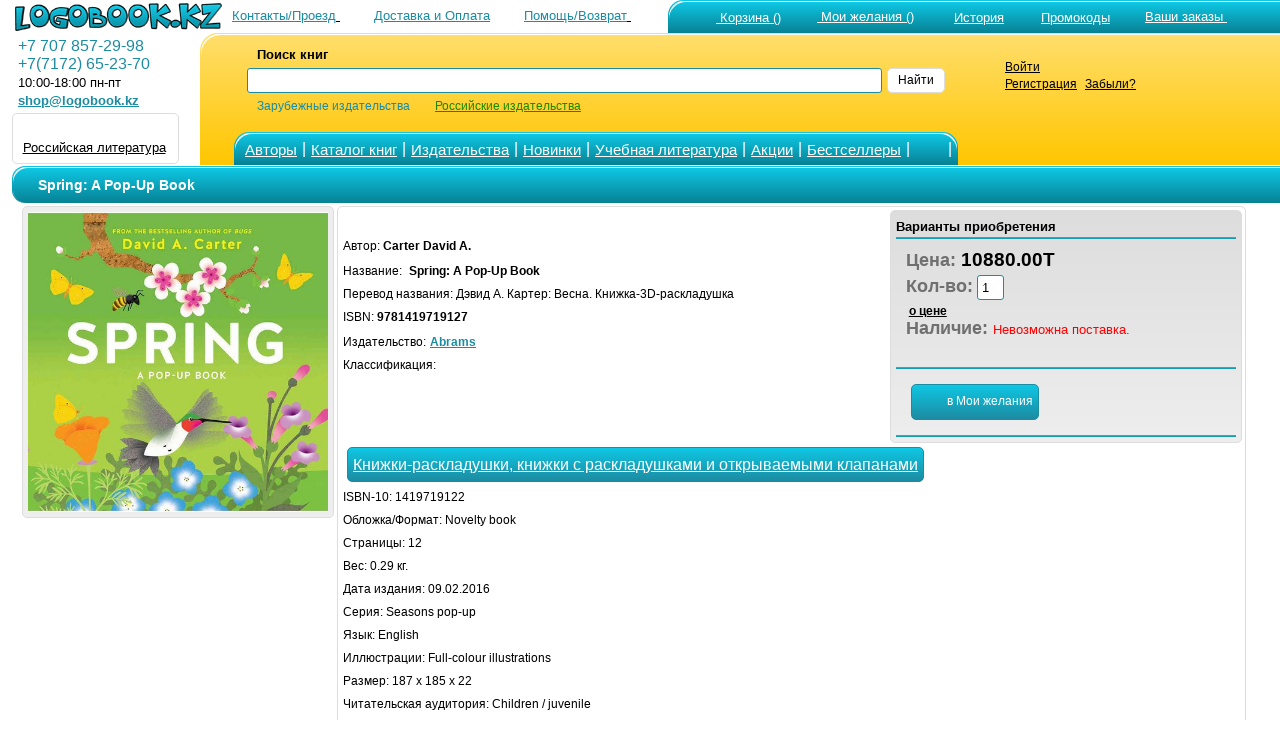

--- FILE ---
content_type: text/html; charset=windows-1251
request_url: https://www.logobook.kz/prod_show.php?object_uid=12888868
body_size: 48803
content:

<html>
<head><title>Spring: A Pop-Up Book 9781419719127</title><META NAME="robots" CONTENT="all"><META content='text/html; charset=windows-1251' http-equiv=Content-Type>
<META NAME="Document-state" CONTENT="Dynamic">
<META HTTP-EQUIV="Pragma" CONTENT="no-cache">
<META HTTP-EQUIV="Content-Language" CONTENT="ru,en">
<META HTTP-EQUIV="Cache-Control" CONTENT="no-cache">
<META name="revisit-after" content="30 days"> <meta name='viewport' content='width=device-width, initial-scale=1'><META name="keywords' content='Spring: A Pop-Up Book, Carter David A., Abrams, Дэвид А. Картер: Весна. Книжка-3D-раскладушка, , 9781419719127"><META NAME="description" CONTENT="Spring: A Pop-Up Book Carter David A. Abrams 9781419719127 Дэвид А. Картер: Весна. Книжка-3D-раскладушка : Just in time for spring, this is the second book in the Carter pop-up book series about "><noindex><LINK rel=stylesheet type=text/css href="logo.css" media=screen><script src="jquery.js" type="text/javascript"></script><script async  src="logoJSv20.js" type="text/javascript"></script></noindex></head>  <body bgcolor='#ffffff' leftmargin='' topmargin='0'> <div id='upbutton'></div><div id='bigpic' onmouseout='hd()' onmousemove='show=1'></div><div id='pop_up_message' class='pop_up_message'></div><div id='logosuggest' class='logosuggest'></div> <iframe id="basketIfame" name="basketIfame"  onload="basketIframeOnload()"  height="0" width="0" frameborder="0" src="addman.php?auser=3c0234c633b8a4099e712575c"></iframe><table border=0 cellpadding=0 cellspacing=0 width=100% style='padding-right: 0px; padding-left: 10px;' ><tr><td>
<table border='0' cellPadding='0'    cellSpacing='0' width='100%' valign='middle'   >
<tr>
<td width='210' HEIGHT='28' style='padding-top: 1px;padding-left: 5px; '><a href='https://www.logobook.kz' ><img src='IMAGES/logo3-28.png' border =0 HEIGHT='28' ></a> </td><td align='right'  HEIGHT='28'  valign='bottom'  >  <table border='0' width='100%' cellspacing='0' cellpadding='0' >
<tr>
<td HEIGHT='28' align='right' nowrap> <a href='contact.php'><font color=#1c8ca2  class ='lm'>Контакты/Проезд</font>
<svg  width='24' height='24' class= 'imsvgMs'><use xlink:href='images/logo051222.svg#location'/></svg></a>&nbsp;<a href='company.php?in_no=18'><font color=#1c8ca2  class ='lm'>Доставка и&nbsp;Оплата</font><svg  width='24' height='24' class='imsvgMs' ><use xlink:href='images/logo051222.svg#box'/></svg></a>&nbsp;<a href='help.php'><font color=#1c8ca2  class ='lm'>Помощь/Возврат</font>
<svg  width='24' height='24' class= 'imsvgMs'><use xlink:href='images/logo051222.svg#help'/></svg></a></td>
<td HEIGHT='28' align='center' width='2' ></td>
<td HEIGHT='28' style='padding-left: 5px' valign='bottom'  width='530'> <span class='m_tcs'><span class='m_tws'><span class='m_top'><table border='0' cellPadding='0'  cellSpacing='0' ><tr ><td  valign='top'> <td HEIGHT='28' align='right' style='padding-left: 10px'  nowrap><table border='0'  cellPadding='0' cellSpacing='0' ><tr align ='top'><td><a href='https://www.logobook.kz/basket.php'>
<svg  width='31' height='31' class= 'imsvgW'><use xlink:href='images/logo051222.svg#cart'/></svg></a></td><td nowrap><div id="bfr" ><a href='https://www.logobook.kz/basket.php'><font class ='lm' color=#FFFFFF>&nbsp;Корзина&nbsp;()</font></a></div></td></tr></table></td><td HEIGHT='28' align='right'  width='90'   style='padding-left: 6px'  nowrap><table border='0'  cellPadding='0' cellSpacing='0' ><tr align ='top'><td><a href='https://www.logobook.kz/wishlist.php'>
<svg  width='24' height='24' class= 'imsvgW'><use xlink:href='images/logo051222.svg#wish'/></svg></a></td><td><div id="wfr" ><a href='https://www.logobook.kz/wishlist.php'><font class ='lm' color=#FFFFFF>&nbsp;Мои&nbsp;желания&nbsp;()<font></a></div></td></tr></table></td><td HEIGHT='28' align='right' width='90' style='padding-left: 6px'  nowrap>
<table border='0'  cellPadding='0' cellSpacing='0' ><tr align ='top'><td><a href='https://www.logobook.kz/wishlist.php?wt=1'>
<svg  width='23' height='23' class= 'imsvgW'><use xlink:href='images/logo051222.svg#hist'/></svg></a></td><td><a href='https://www.logobook.kz/wishlist.php?wt=1'><font class ='lm' color=#FFFFFF>История<font></a></td></tr></table>
</td><td HEIGHT='28' align='right' width='90' style='padding-left: 6px'  nowrap>
<table border='0'  cellPadding='0' cellSpacing='0' ><tr align ='top'><td><a href='https://www.logobook.kz/userpcode.php'>
<svg  width='25' height='25' class= 'imsvgW'><use xlink:href='images/logo051222.svg#pcode'/></svg></a></td><td><div id="pfr" ><a href='https://www.logobook.kz/userpcode.php'><font class ='lm' color=#FFFFFF>Промокоды<font></a></div></td></tr></table>
</td><td HEIGHT='28' align='left'  width='170' style='padding-left: 5px'  nowrap><table border='0'  cellPadding='0' cellSpacing='0' ><tr align ='top'><td><a href='https://www.logobook.kz/orders.php'>
<svg  width='24' height='24' class= 'imsvgW'><use xlink:href='images/logo051222.svg#zakaz'/></svg></a></td><td><div id="ofr" ><a href='https://www.logobook.kz/orders.php'><font class ='lm' color=#FFFFFF>Ваши&nbsp;заказы&nbsp;<font></a></div></td></tr></table></td></tr></table> </span></span></span></td>
</tr>
</table> </td></tr></table> <form name='LSearch'  method=post action=https://www.logobook.kz/prod_list.php?ftype=0&page=1>
<table border='0'  width='100%' cellPadding='0' cellSpacing='0'   style='padding-left: 0px' HEIGHT='130' >
<tr>
<td width='190' valign='top'> <table  border='0' cellPadding='0' cellSpacing='0'  width ='190' ><tr align='left' HEIGHT='4'><td></td></tr> <tr align='left'><td><font color=#1c8ca2 class='eltT' >&nbsp;&nbsp;+7&nbsp;707&nbsp;857-29-98 </font></td></tr> <tr align='left'><td><font color=#1c8ca2 class='eltT' >&nbsp;&nbsp;+7(7172)&nbsp;65-23-70</font></td></tr> <tr align='left'><td>&nbsp;&nbsp;<font color=#000000  class ='lm'>10:00-18:00 пн-пт</font></td></tr> <tr align='left'><td>&nbsp;&nbsp;<a target='_top' HREF='mailto:shop@logobook.kz'><font color=#1c8ca2  class ='lm'><b>shop@logobook.kz</b></font></a></td></tr> <tr align='left' HEIGHT='2'><td></td></tr> <tr align='left'><td><div class='lm_wt2' ><table  border='0' cellPadding='0' cellSpacing='0' ><tr><td valign= 'top'  align='center'  padding-top: 3px;padding-bottom: 2px;'><a href='https://rus.logobook.kz'><div class='fr4'></div></a></td></tr>
      </td></tr>
      <tr><td align='center' style='padding-top: 1px;padding-bottom: 3px;'> <a href='https://rus.logobook.kz'><font class='lm'>Российская литература</font></a></td></tr>  </table></div></td></tr> </table></td><td><span class='m_smcs'><span class='m_smws'><span class='m_smop'><table  border='0' cellPadding='0' cellSpacing='0'  width ='100%' ><td width='28' nowrap >&nbsp;&nbsp;&nbsp;</td>
<td width='500' >

<table border='0'  cellPadding='0' cellSpacing='0'   style='padding-left: 5px' HEIGHT='130'  >
<tr HEIGHT='74'> <td>
<table  border='0' cellPadding='0' cellSpacing='0'  width ='100%' >
<tr align='left'>
<td height='65'  width ='8'   rowspan='3'>&nbsp;</td>
<td height='20'  width ='10'   style='padding-left: 10'>&nbsp;</td>
<td height='20'  width ='120'  colspan='2' style='padding-left: 5'><font style='font-size: 10pt ;font-family: Arial' ><b>Поиск&nbsp;книг</b>&nbsp;&nbsp;&nbsp;&nbsp;&nbsp;&nbsp;&nbsp;&nbsp;&nbsp;&nbsp;&nbsp;&nbsp;&nbsp;&nbsp;</font>&nbsp;&nbsp;&nbsp;&nbsp;&nbsp;&nbsp;</td>
<td height='20'  width ='50%'  align='right'    style='padding-left: 5'></td>
<td height='20'  width ='60'   align='Left'  style='padding-left: 5'></td>
<td height='65'  width ='20'   style='padding: 0px'  rowspan='3'>&nbsp;</td>
<td height='65'  width ='1' rowspan='3'>&nbsp;</td>
</tr>
<tr align='left'>
<td  colspan='4' height='15' style='padding-left: 5; margin-left: 1px'  valign='middle'>



<input NAME='searchstring' id='searchstring'  value =''  autocomplete='off' size='18' style='width: 100%;' onKeyUp=' SKey(event,this.value)'  ></td>
<td align='Left'  style='padding-left: 5 ;padding-right: 5'><div class='bt_wt' onclick="LSearch.submit();" ><font color='#000000' >Найти</font></div></td></tr><tr align='left'>
<td height='10'   style='padding-left: 10'>&nbsp;</td>
<td height='10'   style='padding-left: 5'><font color=#1c8ca2 >Зарубежные&nbsp;издательства</font></td>

<td height='10'   style='padding-left: 25'><a href='https://rus.logobook.kz/prod_list.php?ftype=0&page=1&searchstring='><font color=#1d8800 >Российские&nbsp;издательства</font></a</td>

<td height='10'   align='Left'style='padding-left: 5'>&nbsp; </td>
<td align='Left'  style='padding-left: 5'></td>
</tr>
</table>
<INPUT TYPE=hidden NAME='shtype'  ID='shtype' VALUE='' SIZE=20>
</form> 
</td></tr>
<tr HEIGHT='31' valign='bottom'><td>
<table border='0'   cellPadding='0' cellSpacing='0'   >
<tr HEIGHT='31'><td> <span class='m_tmcs'><span class='m_tmws'><span class='m_tmop'><table border='0'   cellPadding='0' cellSpacing='0' >
<tr height='31' align ='center' >
<td width='12' class= 'p_5'></td>
<td width='50' ><a href='author.php'><font color='#FFFFFF' class='smT'>Авторы</font></a></td>
<td width='5' class= 'p_5' ><font color='#FFFFFF' class='eltT'>|</font></td>
<td width='80' ><a href='catalog.php?frtype=1' ><font color='#FFFFFF' class='smT'>Каталог&nbsp;книг</font></a></td>
<td width='5' class= 'p_5' ><font color='#FFFFFF' class='eltT'>|</font></td>
<td width='70' ><a href='publishers.php?frtype=2' ><font color='#FFFFFF' class='smT'>Издательства</font></a></td>
<td width='5' class= 'p_5' ><font color='#FFFFFF' class='eltT'>|</font></td>
<td width='65' ><a href='catalog.php?frtype=3'><font color='#FFFFFF' class='smT'>Новинки </font></a></td>
<td width='5' class= 'p_5' ><font color='#FFFFFF' class='eltT'>|</font></td>
<td width='55' ><a href='elt.php'><font color='#FFFFFF' class='smT'>Учебная&nbsp;литература</font></a></td>
<td width='5' class= 'p_5' ><font color='#FFFFFF' class='eltT'>|</font></td>
<td width='150' ><a href='catalog.php?frtype=16'><font color='#FFFFFF' class='smT'>Акции</font></a></td>
<td width='5' class= 'p_5' ><font color='#FFFFFF' class='eltT'>|</font></td>
<td width='80' ><a href='catalog.php?frtype=6'><font color='#FFFFFF' class='smT'>Бестселлеры </font></a></td>
<td width='5' class= 'p_5'><font color='#FFFFFF' class='eltT'>|</font></td>
<td width='30' ><a href='https://vk.com/medpublishing' target=_blank><svg  width='22' height='22' class= 'imsvgW'><use xlink:href='images/logo051222.svg#vk'/></svg></a></td>
<td width='5' class= 'p_5'><font color='#FFFFFF' class='eltT'>|</font></td>
<td width='15' ></td>
</tr>
</table></span></span></span>
</td><td>&nbsp;</td></tr></table>
</td></tr></table>
</td>
<td valign='top' align='left'><div class='tm_wt2 ' ><table  border='0' cellPadding='0' cellSpacing='0'><tr><td valign='top'><a href = 'https://www.logobook.kz/mlogin.php'><svg  width='30' height='30' class= 'imsvgMs'><use xlink:href='images/logo051222.svg#user'/></svg></a></td> <td style='padding-left: 5;' valign='top'><a href = 'https://www.logobook.kz/mlogin.php'><font class='sm'>Войти</font></a><br><font class='sm'><a href = 'https://www.logobook.kz/register.php'>Регистрация</a></font>&nbsp;&nbsp;<font class='sm'><a href = 'https://www.logobook.kz/lostpass.php'>Забыли?</a></font></td></tr></table></div></td><td></td></tr></table> </span></span></span></td></tr></table>
</td></tr></table><table border=0 cellpadding=0 cellspacing=0 width=100% style='padding-right: 0px; padding-left: 10px;' ><tr><td valign='top' width='1'  align='center'   > </td><td valign='top'  width='100%' align='center' style='padding-left: 10px;'><div class='ti_pad'><span class='m_mcs'><span class='m_mws'><span class='m_mn'><table border='0' HEIGHT='35' width='100%' cellspacing='0' cellpadding='0' >
 <tr><td HEIGHT='35' style='padding-left: 25px' valign='middle' ><font class ='tlm'><h1>Spring: A Pop-Up Book</h1></font></td>
 </tr></table> </span></span></span></div>
<TABLE BORDER=0 CELLSPACING=0 CELLPADDING=0  WIDTH=100%>
<TR ALIGN=Left><TD><FORM NAME="itemsform" method='POST' action='' ></font><TABLE BORDER=0 CELLSPACING=1 CELLPADDING=0  WIDTH=100%>
<TR  VALIGN=Top>
<TD ALIGN='center'>
<div class= 'objimg'><a href= '#' onclick="MessageShow('<IMG SRC=bi/12888868/12888868_48933.jpg  border = 0  alt=Spring:_A_Pop-Up_Book_9781419719127 >',0,'300');" >
<IMG SRC='make_nimage.php?uid=12888868'  border=0  alt='Spring: A Pop-Up Book 9781419719127'   WIDTH='300' ></a></div><br> </TD><TD ALIGN=Left style='text-align: left' WIDTH=100%><div class='pl_wt3' > 
<div class='pl_wtp' ><span class='df_l'><B><font class='lm' color='#000000'>Варианты приобретения</font></B></span>
<table cellpadding='1' cellspacing='0' border='0' width = '100%'  ><tr class='pl_t'><td></td></tr> <tr><td class='p_10'><font class='eltB cl9'>Цена: </font><font class='eltBt'>10880.00T</font><br><font class='eltB cl9'>Кол-во:</font><INPUT class='in_w' TYPE="value" NAME="id128888681" VALUE="1" SIZE=1><br><font color= '#000000' onclick="MessageShow('Внимание: Если книги нет в наличии на складе в Москве, цена может быть изменена. Большинство цен, на книги изданные в течении последних лет (1-2 года), правильные. Но издательства изменяют цены на книги и не всегда есть возможность оперативно отслеживать эти изменения. Особенно это касается книг изданных более 3-x лет назад. Если цена заказываемой книги изменится, об этом обязательно будет сообщено менеджером после оформления заказа.',0,'300');" style ='cursor=pointer'><b>&nbsp;<u>о&nbsp;цене</u></b></font><br><font class='eltB cl9'>Наличие: </font>  <font class='lm cl1'>Невозможна поставка.</font><br><br></td></tr><tr class='pl_t'><td></td></tr> <tr><td class='p_10'><div class='bt_wl p_5 m_5' onclick="amn('3c0234c633b8a4099e712575c','1','12888868','0','0',0,'','Книга добавлена в Отложенные&nbsp;товары');" >
<svg  width='24' height='24' class='imsvgW'><use xlink:href='images/logo051222.svg#wish'/></svg><font   color='#FFFFFF' >в&nbsp;Мои&nbsp;желания</font></div></div></td></tr><tr class='pl_t'><td></td></tr> </TABLE></div><br><font > Автор:  <B>Carter David A.</B></FONT><BR><font>Название:&nbsp;<b></FONT>&nbsp;<font >Spring: A Pop-Up Book</FONT></b><BR><font>Перевод названия:&nbsp;Дэвид А. Картер: Весна. Книжка-3D-раскладушка</font> <BR><font>ISBN: <b>9781419719127</b></font><BR><font>Издательство:</FONT> <a href="prod_list.php?ftype=2&par1=10000581&name=Abrams&page=1"><font color='#1c8ca2'><b>Abrams</b></font></a><BR><font>Классификация: </font><div class="bt_wl p_5"><a href='https://www.logobook.kz/prod_list.php?ftype=1&page=1&par1=YBGP'><font class="eltT cl0" >Книжки-раскладушки, книжки с раскладушками и открываемыми клапанами</font></a></div><br>
<font>ISBN-10: 1419719122</FONT><br>
<font>Обложка/Формат: Novelty book</FONT><br><font>Страницы:  12</FONT><br> <font>Вес: 0.29 кг.</FONT><br> <font>Дата издания: 09.02.2016</FONT><br><font>Серия: Seasons pop-up</FONT><br> <font>Язык:  English</FONT><br> <font>Иллюстрации: Full-colour illustrations</FONT><br> <font>Размер:  187 x 185 x 22</FONT><br> <font>Читательская аудитория:  Children / juvenile</FONT><br> <font>Подзаголовок:  A pop-up book</FONT><br><font>Рейтинг:</font> <svg  width='20' height='20' style='fill: #1c8ca2;'><use xlink:href='images/logo051222.svg#star'/></svg> <svg  width='20' height='20' style='fill: #1c8ca2;'><use xlink:href='images/logo051222.svg#star'/></svg> <svg  width='20' height='20' style='fill: #1c8ca2;'><use xlink:href='images/logo051222.svg#star'/></svg> <svg  width='20' height='20' style='fill: #1c8ca2;'><use xlink:href='images/logo051222.svg#star'/></svg> <svg  width='20' height='20' style='fill: #eeeeee;'><use xlink:href='images/logo051222.svg#starE'/></svg><br> <font>Поставляется из: Англии</FONT><br>  <font >Описание:  Just in time for spring, this is the second book in the Carter pop-up book series about the seasons.</FONT>  <br> 
  <div itemscope itemtype="http://schema.org/Product">
  <meta itemprop="name" content="Spring: A Pop-Up Book">
  <link itemprop="image" href="https://www.logobook.kz/make_nimage.php?uid=12888868">
  <link itemprop="url" href="https://www.logobook.kz/prod_show.php?object_uid=12888868">
  <meta itemprop="description" content="Carter David A.">
  <meta itemprop="productID" content="12888868">
  <meta itemprop="gtin13" content="9781419719127">
  <meta itemprop="manufacturer" content="Abrams" />
  <meta itemprop="category" content="784" />

  <div itemprop="offers" itemscope itemtype="http://schema.org/Offer">   <link itemprop="availability" href="http://schema.org/PreOrder">   <link itemprop="itemCondition" href="http://schema.org/NewCondition">
     <link itemprop="url" href="https://www.logobook.kz/prod_show.php?object_uid=12888868">
    <meta itemprop="price" content="10880.00">
    <meta itemprop="priceCurrency" content="KZT">
  </div>   <div itemprop="brand" itemtype="https://schema.org/Brand" itemscope>
        <meta itemprop="name" content="Abrams" />
  </div>  </div> </TD></TR></TABLE> </FORM><br><TABLE BORDER=0 CELLSPACING=1 CELLPADDING=0  WIDTH=100%> <TR  VALIGN=Top>
<TD WIDTH='140' ALIGN='center' valign ='top'   ><div class= 'objimgs'>
<a href='prod_show.php?object_uid=12467037'><IMG  id='si12467037' SRC='make_nimage.php?uid=12467037' border = '0'  alt='Cut and Fold Techniques for Pop-Up Designs' WIDTH='140'></a></div> 
</TD>
<TD ALIGN=Left bgcolor=#ffffff VALIGN=Top style='padding-right: 15px'> <table border='0' cellspacing='0' cellpadding='0'><tr><td> <p style='text-align: left ;padding-left: 10px '>  <font>Автор: <B>Jackson, Paul</B></FONT><br><font>Название: <B><a href='prod_show.php?object_uid=12467037'>Cut and Fold Techniques for Pop-Up Designs</a></B></FONT><BR><font>ISBN: 1780673272 ISBN-13(EAN): 9781780673271</FONT><br> <font>Издательство: Laurence King</FONT><br><font>Рейтинг:</font> <svg  width='12' height='12' style='fill: #1c8ca2;'><use xlink:href='images/logo051222.svg#star'/></svg> <svg  width='12' height='12' style='fill: #1c8ca2;'><use xlink:href='images/logo051222.svg#star'/></svg> <svg  width='12' height='12' style='fill: #1c8ca2;'><use xlink:href='images/logo051222.svg#star'/></svg> <svg  width='12' height='12' style='fill: #eeeeee;'><use xlink:href='images/logo051222.svg#starE'/></svg> <svg  width='12' height='12' style='fill: #eeeeee;'><use xlink:href='images/logo051222.svg#starE'/></svg><br><font>Цена: 18210.00 T </FONT><br>  <font>Наличие на складе:  </FONT> <font color ='#1c2f4a' style='font-size: 11 pt;'><B>  Ожидается поступление.</B></FONT><BR><font>Описание:  Introducing techniques for making pop-ups from one sheet of card, the third title in this series on paper engineering takes folding techniques into the third dimension. <p/>Each chapter introduces a new technical idea and show how that technique can be adapted in many different ways, or combined with techniques from earlier chapters. These 3-D techniques can be incorporated into any design where typography and/ or illustration are used, including mail-shots, personal publicity, invitations, business cards, and greetings cards. With their emphasis on surface design over complex cutting, the pop-ups have an instant appeal for designers. <p/>Following the elegant, easy-to-follow style of Paul Jackson's other titles for Laurence King, <em>Cut and Fold Techniques for Pop-Up Designs</em> is an essential resource for marketing professionals and design students.</FONT><br>   </td></tr><tr><td style='padding-left: 10px '><div class='bt_wt' onclick="amn('3c0234c633b8a4099e712575c','1','12467037','0','0',0,'','Книга добавлена в Отложенные&nbsp;товары')">
<svg  width='20' height='20' class= 'imsvgM'><use xlink:href='images/logo051222.svg#wish'/></svg>
</div></td></tr></table></TD></TR></div><TR><TD colspan='2' bgcolor=#ffffff><div class='Separator' ></div></TD></TR>   <TR  VALIGN=Top>
<TD WIDTH='140' ALIGN='center' valign ='top'   ><div class= 'objimgs'>
<a href='prod_show.php?object_uid=12178041'><IMG  id='si12178041' SRC='make_nimage.php?uid=12178041' border = '0'  alt='Pop! Design, Culture, Fashion 1955-1976' WIDTH='140'></a></div> 
</TD>
<TD ALIGN=Left bgcolor=#ffffff VALIGN=Top style='padding-right: 15px'> <table border='0' cellspacing='0' cellpadding='0'><tr><td> <p style='text-align: left ;padding-left: 10px '>  <font>Название: <B><a href='prod_show.php?object_uid=12178041'>Pop! Design, Culture, Fashion 1955-1976</a></B></FONT><BR><font>ISBN: 1851496904 ISBN-13(EAN): 9781851496907</FONT><br> <font>Издательство: ACC-distribution titles</FONT><br><font>Рейтинг:</font> <svg  width='12' height='12' style='fill: #1c8ca2;'><use xlink:href='images/logo051222.svg#star'/></svg> <svg  width='12' height='12' style='fill: #1c8ca2;'><use xlink:href='images/logo051222.svg#star'/></svg> <svg  width='12' height='12' style='fill: #1c8ca2;'><use xlink:href='images/logo051222.svg#star'/></svg> <svg  width='12' height='12' style='fill: #eeeeee;'><use xlink:href='images/logo051222.svg#starE'/></svg> <svg  width='12' height='12' style='fill: #eeeeee;'><use xlink:href='images/logo051222.svg#starE'/></svg><br><font>Цена: 38500.00 T </FONT><br>  <font>Наличие на складе:  Поставка под заказ. </FONT><BR><font>Описание:  Agriculture produces methane and the products of burning off, which add to the world`s problems of acid rain, depletion of the ozone layer and global warming. Focusing on the UK, the USA and Third World countries, this book reviews the agriculture and pollution. It examines the facts and assesses the relative dangers of the pollution problems.</FONT><br>   </td></tr><tr><td style='padding-left: 10px '><div class='bt_wt' onclick="amn('3c0234c633b8a4099e712575c','1','12178041','0','0',0,'','Книга добавлена в Отложенные&nbsp;товары')">
<svg  width='20' height='20' class= 'imsvgM'><use xlink:href='images/logo051222.svg#wish'/></svg>
</div></td></tr></table></TD></TR></div><TR><TD colspan='2' bgcolor=#ffffff><div class='Separator' ></div></TD></TR>   <TR  VALIGN=Top>
<TD WIDTH='140' ALIGN='center' valign ='top'   ><div class= 'objimgs'>
<a href='prod_show.php?object_uid=12244943'><IMG  id='si12244943' SRC='make_nimage.php?uid=12244943' border = '0'  alt='Gaud? Pop-Ups' WIDTH='140'></a></div> 
</TD>
<TD ALIGN=Left bgcolor=#ffffff VALIGN=Top style='padding-right: 15px'> <table border='0' cellspacing='0' cellpadding='0'><tr><td> <p style='text-align: left ;padding-left: 10px '>  <font>Автор: <B>Watson McCarthy, Courtney</B></FONT><br><font>Название: <B><a href='prod_show.php?object_uid=12244943'>Gaud? Pop-Ups</a></B></FONT><BR><font>ISBN: 0500516502 ISBN-13(EAN): 9780500516508</FONT><br> <font>Издательство: Thames & Hudson</FONT><br><font>Рейтинг:</font> <svg  width='12' height='12' style='fill: #1c8ca2;'><use xlink:href='images/logo051222.svg#star'/></svg> <svg  width='12' height='12' style='fill: #1c8ca2;'><use xlink:href='images/logo051222.svg#star'/></svg> <svg  width='12' height='12' style='fill: #1c8ca2;'><use xlink:href='images/logo051222.svg#star'/></svg> <svg  width='12' height='12' style='fill: #eeeeee;'><use xlink:href='images/logo051222.svg#starE'/></svg> <svg  width='12' height='12' style='fill: #eeeeee;'><use xlink:href='images/logo051222.svg#starE'/></svg><br><font>Цена: 21950.00 T </FONT><br>   <font>Наличие на складе:  Невозможна поставка. </FONT><BR><font>Описание:  For over a century the fantastical works of the Catalan architect and designer Antoni Gaudi have enraptured visitors to the city of Barcelona. Gaudis creations reflected his abiding passion for nature and religion, as well as his meticulous attention to detail. Perhaps no other architect has become so synonymous with the aesthetic style of a city. Gaudi Pop-Ups celebrates the unique style of this visionary architect with pop-ups of some of Gaudis most famous creations. The inventive paper constructions of Courtney Watson McCarthy bring these spectacular works to life in a new and fascinating way that enables us to further appreciate the genius of Gaudi.</FONT><br>   </td></tr><tr><td style='padding-left: 10px '><div class='bt_wt' onclick="amn('3c0234c633b8a4099e712575c','1','12244943','0','0',0,'','Книга добавлена в Отложенные&nbsp;товары')">
<svg  width='20' height='20' class= 'imsvgM'><use xlink:href='images/logo051222.svg#wish'/></svg>
</div></td></tr></table></TD></TR></div><TR><TD colspan='2' bgcolor=#ffffff><div class='Separator' ></div></TD></TR>   <TR  VALIGN=Top>
<TD WIDTH='140' ALIGN='center' valign ='top'   ><div class= 'objimgs'>
<a href='prod_show.php?object_uid=11208893'><IMG  id='si11208893' SRC='make_nimage.php?uid=11208893' border = '0'  alt='Angaza Afrika (pb)' WIDTH='140'></a></div> 
</TD>
<TD ALIGN=Left bgcolor=#ffffff VALIGN=Top style='padding-right: 15px'> <table border='0' cellspacing='0' cellpadding='0'><tr><td> <p style='text-align: left ;padding-left: 10px '>  <font>Автор: <B>Chris Spring</B></FONT><br><font>Название: <B><a href='prod_show.php?object_uid=11208893'>Angaza Afrika (pb)</a></B></FONT><BR><font>ISBN: 1856695484 ISBN-13(EAN): 9781856695480</FONT><br> <font>Издательство: Thames & Hudson</FONT><br><font>Рейтинг:</font> <svg  width='12' height='12' style='fill: #1c8ca2;'><use xlink:href='images/logo051222.svg#star'/></svg> <svg  width='12' height='12' style='fill: #1c8ca2;'><use xlink:href='images/logo051222.svg#star'/></svg> <svg  width='12' height='12' style='fill: #1c8ca2;'><use xlink:href='images/logo051222.svg#star'/></svg> <svg  width='12' height='12' style='fill: #eeeeee;'><use xlink:href='images/logo051222.svg#starE'/></svg> <svg  width='12' height='12' style='fill: #eeeeee;'><use xlink:href='images/logo051222.svg#starE'/></svg><br><font>Цена: 27500.00 T </FONT><br>  <font>Наличие на складе:  Поставка под заказ. </FONT><BR><font>Описание:  Drawing from across the African continent as well as from Europe, North America, the Caribbean, and South America, this book illustrates the diversity and vitality of contemporary African artists.</FONT><br>   </td></tr><tr><td style='padding-left: 10px '><div class='bt_wt' onclick="amn('3c0234c633b8a4099e712575c','1','11208893','0','0',0,'','Книга добавлена в Отложенные&nbsp;товары')">
<svg  width='20' height='20' class= 'imsvgM'><use xlink:href='images/logo051222.svg#wish'/></svg>
</div></td></tr></table></TD></TR></div><TR><TD colspan='2' bgcolor=#ffffff><div class='Separator' ></div></TD></TR>   <TR  VALIGN=Top>
<TD WIDTH='140' ALIGN='center' valign ='top'   ><div class= 'objimgs'>
<a href='prod_show.php?object_uid=11446922'><IMG  id='si11446922' SRC='make_nimage.php?uid=11446922' border = '0'  alt='Pop 60s' WIDTH='140'></a></div> 
</TD>
<TD ALIGN=Left bgcolor=#ffffff VALIGN=Top style='padding-right: 15px'> <table border='0' cellspacing='0' cellpadding='0'><tr><td> <p style='text-align: left ;padding-left: 10px '>  <font>Автор: <B>Magnum Photos</B></FONT><br><font>Название: <B><a href='prod_show.php?object_uid=11446922'>Pop 60s</a></B></FONT><BR><font>ISBN: 0810995263 ISBN-13(EAN): 9780810995260</FONT><br> <font>Издательство: Abrams</FONT><br><font>Рейтинг:</font> <svg  width='12' height='12' style='fill: #1c8ca2;'><use xlink:href='images/logo051222.svg#star'/></svg> <svg  width='12' height='12' style='fill: #1c8ca2;'><use xlink:href='images/logo051222.svg#star'/></svg> <svg  width='12' height='12' style='fill: #1c8ca2;'><use xlink:href='images/logo051222.svg#star'/></svg> <svg  width='12' height='12' style='fill: #eeeeee;'><use xlink:href='images/logo051222.svg#starE'/></svg> <svg  width='12' height='12' style='fill: #eeeeee;'><use xlink:href='images/logo051222.svg#starE'/></svg><br><font>Цена: 14850.00 T </FONT><br>   <font>Наличие на складе:  Невозможна поставка. </FONT><BR><font>Описание:  From Andy Warhol, Twiggy and James Bond to Beatlemania, biker culture and geodesic domes, the reverberations of the Swinging Sixties are felt in art, music, design and fashion. This collection of photographs spans the globe, including images taken of Tokyo nightlife, Brazilian Carnaval and art happenings in New York City.</FONT><br>   </td></tr><tr><td style='padding-left: 10px '><div class='bt_wt' onclick="amn('3c0234c633b8a4099e712575c','1','11446922','0','0',0,'','Книга добавлена в Отложенные&nbsp;товары')">
<svg  width='20' height='20' class= 'imsvgM'><use xlink:href='images/logo051222.svg#wish'/></svg>
</div></td></tr></table></TD></TR></div><TR><TD colspan='2' bgcolor=#ffffff><div class='Separator' ></div></TD></TR>   <TR  VALIGN=Top>
<TD WIDTH='140' ALIGN='center' valign ='top'   ><div class= 'objimgs'>
<a href='prod_show.php?object_uid=11578378'><IMG  id='si11578378' SRC='make_nimage.php?uid=11578378' border = '0'  alt='African Art in Detail' WIDTH='140'></a></div> 
</TD>
<TD ALIGN=Left bgcolor=#ffffff VALIGN=Top style='padding-right: 15px'> <table border='0' cellspacing='0' cellpadding='0'><tr><td> <p style='text-align: left ;padding-left: 10px '>  <font>Автор: <B>Chris Spring</B></FONT><br><font>Название: <B><a href='prod_show.php?object_uid=11578378'>African Art in Detail</a></B></FONT><BR><font>ISBN: 0714125814 ISBN-13(EAN): 9780714125817</FONT><br> <font>Издательство: Thames & Hudson</FONT><br><font>Рейтинг:</font> <svg  width='12' height='12' style='fill: #1c8ca2;'><use xlink:href='images/logo051222.svg#star'/></svg> <svg  width='12' height='12' style='fill: #1c8ca2;'><use xlink:href='images/logo051222.svg#star'/></svg> <svg  width='12' height='12' style='fill: #1c8ca2;'><use xlink:href='images/logo051222.svg#star'/></svg> <svg  width='12' height='12' style='fill: #eeeeee;'><use xlink:href='images/logo051222.svg#starE'/></svg> <svg  width='12' height='12' style='fill: #eeeeee;'><use xlink:href='images/logo051222.svg#starE'/></svg><br><font>Цена: 16490.00 T </FONT><br>   <font>Наличие на складе:  Невозможна поставка. </FONT><BR><font>Описание:  Offers an alternative view of African art. This book highlights some of the aspects of workmanship, materials and design found in exquisite objects of wood, stone, ivory, ceramic, metalwork, featherwork, leather, basketwork and textiles. It explores these extraordinary objects and designs in terms of common themes through close-up photographs.</FONT><br>   </td></tr><tr><td style='padding-left: 10px '><div class='bt_wt' onclick="amn('3c0234c633b8a4099e712575c','1','11578378','0','0',0,'','Книга добавлена в Отложенные&nbsp;товары')">
<svg  width='20' height='20' class= 'imsvgM'><use xlink:href='images/logo051222.svg#wish'/></svg>
</div></td></tr></table></TD></TR></div><TR><TD colspan='2' bgcolor=#ffffff><div class='Separator' ></div></TD></TR>   <TR  VALIGN=Top>
<TD WIDTH='140' ALIGN='center' valign ='top'   ><div class= 'objimgs'>
<a href='prod_show.php?object_uid=11990365'><IMG  id='si11990365' SRC='make_nimage.php?uid=11990365' border = '0'  alt='V&A Pattern: Pop Patterns + CD' WIDTH='140'></a></div> 
</TD>
<TD ALIGN=Left bgcolor=#ffffff VALIGN=Top style='padding-right: 15px'> <table border='0' cellspacing='0' cellpadding='0'><tr><td> <p style='text-align: left ;padding-left: 10px '>  <font>Автор: <B>Cullen Oriole</B></FONT><br><font>Название: <B><a href='prod_show.php?object_uid=11990365'>V&A Pattern: Pop Patterns + CD</a></B></FONT><BR><font>ISBN: 1851776362 ISBN-13(EAN): 9781851776368</FONT><br> <font>Издательство: Abrams</FONT><br><font>Рейтинг:</font> <svg  width='12' height='12' style='fill: #1c8ca2;'><use xlink:href='images/logo051222.svg#star'/></svg> <svg  width='12' height='12' style='fill: #1c8ca2;'><use xlink:href='images/logo051222.svg#star'/></svg> <svg  width='12' height='12' style='fill: #eeeeee;'><use xlink:href='images/logo051222.svg#starE'/></svg> <svg  width='12' height='12' style='fill: #eeeeee;'><use xlink:href='images/logo051222.svg#starE'/></svg> <svg  width='12' height='12' style='fill: #eeeeee;'><use xlink:href='images/logo051222.svg#starE'/></svg><br><font>Цена: 7910.00 T </FONT><br>   <font>Наличие на складе:  Невозможна поставка. </FONT><BR><font>Описание:  This attractive series reveals the V&A`s spectacular and extensive pattern collections. Each title in the series includes a free CD of high resolution images. Pop Patterns showcases Warhol`s influence on commercial design in the 1970s when soup cans, lipsticks, and even men`s haircuts graced dress fabrics and wallpapers.</FONT><br>   </td></tr><tr><td style='padding-left: 10px '><div class='bt_wt' onclick="amn('3c0234c633b8a4099e712575c','1','11990365','0','0',0,'','Книга добавлена в Отложенные&nbsp;товары')">
<svg  width='20' height='20' class= 'imsvgM'><use xlink:href='images/logo051222.svg#wish'/></svg>
</div></td></tr></table></TD></TR></div><TR><TD colspan='2' bgcolor=#ffffff><div class='Separator' ></div></TD></TR>   <TR  VALIGN=Top>
<TD WIDTH='140' ALIGN='center' valign ='top'   ><div class= 'objimgs'>
<a href='prod_show.php?object_uid=12583537'><IMG  id='si12583537' SRC='make_nimage.php?uid=12583537' border = '0'  alt='Pop-Up City: City-Making in a Fluid World' WIDTH='140'></a></div> 
</TD>
<TD ALIGN=Left bgcolor=#ffffff VALIGN=Top style='padding-right: 15px'> <table border='0' cellspacing='0' cellpadding='0'><tr><td> <p style='text-align: left ;padding-left: 10px '>  <font>Автор: <B>Beekmans, Jeroen</B></FONT><br><font>Название: <B><a href='prod_show.php?object_uid=12583537'>Pop-Up City: City-Making in a Fluid World</a></B></FONT><BR><font>ISBN: 9063693540 ISBN-13(EAN): 9789063693541</FONT><br> <font>Издательство: Thames & Hudson</FONT><br><font>Рейтинг:</font> <svg  width='12' height='12' style='fill: #1c8ca2;'><use xlink:href='images/logo051222.svg#star'/></svg> <svg  width='12' height='12' style='fill: #1c8ca2;'><use xlink:href='images/logo051222.svg#star'/></svg> <svg  width='12' height='12' style='fill: #1c8ca2;'><use xlink:href='images/logo051222.svg#star'/></svg> <svg  width='12' height='12' style='fill: #eeeeee;'><use xlink:href='images/logo051222.svg#starE'/></svg> <svg  width='12' height='12' style='fill: #eeeeee;'><use xlink:href='images/logo051222.svg#starE'/></svg><br><font>Цена: 32990.00 T </FONT><br>  <font>Наличие на складе:  Поставка под заказ. </FONT><BR><font>Описание:  Based on 5 years of insights from blogging, The Pop-Up City blog presents this book on creative ideas for cities in a fluid world. The authors Jeroen Beekmans and Joop de Boer are the brains and hearts of The Pop-Up City, an Amsterdam-based blog that showcases eye-opening ideas, concepts and trends that make a change in the city of today and tomorrow. On a daily basis, the authors have written stories about individuals, enterprises, and cities all around the world that come up with refreshing ideas and solutions to deal with a permanent stage of change, ranging from urban hacks, modular hotels, and parasite cinemas to pop-up retail concepts, rooftop farms, and houses on wheels. In the past five years, popupcity.net has grown from a small blog into an international online platform for forward-thinking city-making with a monthly readership of over 100,000. It has always been the dream of the authors to turn the rich online content of their blog into a beautiful, inspiring book that tells a remarkable story of cities and urban design in a fluid world. Pop-Up City City-making in a fluid world will be a richly illustrated, 260-page publication which not only tells a story of (making) cities, design and culture in a world of permanent change, but also inspires the reader with a selection of 150 of the most remarkable urban trends, concepts and ideas harvested from the extensive and ever-growing series of over 1,600 (!) articles that have been published on the blog in the past five years. Whether you are an urbanite in a professional, scholarly, or personal sense, whether or not you are already a follower of the blog, the Pop-Up City book is meant for anyone who is interested in exploring what is happening with today s urbanised world and which great ideas emerge from it.</FONT><br>   </td></tr><tr><td style='padding-left: 10px '><div class='bt_wt' onclick="amn('3c0234c633b8a4099e712575c','1','12583537','0','0',0,'','Книга добавлена в Отложенные&nbsp;товары')">
<svg  width='20' height='20' class= 'imsvgM'><use xlink:href='images/logo051222.svg#wish'/></svg>
</div></td></tr></table></TD></TR></div><TR><TD colspan='2' bgcolor=#ffffff><div class='Separator' ></div></TD></TR>   <TR  VALIGN=Top>
<TD WIDTH='140' ALIGN='center' valign ='top'   ><div class= 'objimgs'>
<a href='prod_show.php?object_uid=12603375'><IMG  id='si12603375' SRC='make_nimage.php?uid=12603375' border = '0'  alt='Star Trek™ Pop-Ups' WIDTH='140'></a></div> 
</TD>
<TD ALIGN=Left bgcolor=#ffffff VALIGN=Top style='padding-right: 15px'> <table border='0' cellspacing='0' cellpadding='0'><tr><td> <p style='text-align: left ;padding-left: 10px '>  <font>Автор: <B>Watson McCarthy, Courtney</B></FONT><br><font>Название: <B><a href='prod_show.php?object_uid=12603375'>Star Trek™ Pop-Ups</a></B></FONT><BR><font>ISBN: 0500517495 ISBN-13(EAN): 9780500517499</FONT><br> <font>Издательство: Thames & Hudson</FONT><br><font>Рейтинг:</font> <svg  width='12' height='12' style='fill: #1c8ca2;'><use xlink:href='images/logo051222.svg#star'/></svg> <svg  width='12' height='12' style='fill: #1c8ca2;'><use xlink:href='images/logo051222.svg#star'/></svg> <svg  width='12' height='12' style='fill: #1c8ca2;'><use xlink:href='images/logo051222.svg#star'/></svg> <svg  width='12' height='12' style='fill: #1c8ca2;'><use xlink:href='images/logo051222.svg#star'/></svg> <svg  width='12' height='12' style='fill: #eeeeee;'><use xlink:href='images/logo051222.svg#starE'/></svg><br><font>Цена: 21950.00 T </FONT><br>   <font>Наличие на складе:  Невозможна поставка. </FONT><BR><font>Описание:  As well as examining the history and contemporary state of primary and secondary education in England and Wales at the turn of the 19th Century, this volume provides comparative analyses of the education of Germany, Denmark and the British Empire (particularly India). Commercial, industrial and agricultural education is discussed, as is the training of teachers and methods of assessment.</FONT><br>   </td></tr><tr><td style='padding-left: 10px '><div class='bt_wt' onclick="amn('3c0234c633b8a4099e712575c','1','12603375','0','0',0,'','Книга добавлена в Отложенные&nbsp;товары')">
<svg  width='20' height='20' class= 'imsvgM'><use xlink:href='images/logo051222.svg#wish'/></svg>
</div></td></tr></table></TD></TR></div><TR><TD colspan='2' bgcolor=#ffffff><div class='Separator' ></div></TD></TR>   <TR  VALIGN=Top>
<TD WIDTH='140' ALIGN='center' valign ='top'   ><div class= 'objimgs'>
<a href='prod_show.php?object_uid=12405358'><IMG  id='si12405358' SRC='make_nimage.php?uid=12405358' border = '0'  alt='Pop-up Numbers' WIDTH='140'></a></div> 
</TD>
<TD ALIGN=Left bgcolor=#ffffff VALIGN=Top style='padding-right: 15px'> <table border='0' cellspacing='0' cellpadding='0'><tr><td> <p style='text-align: left ;padding-left: 10px '>  <font>Автор: <B>Watson McCarthy, Courtney</B></FONT><br><font>Название: <B><a href='prod_show.php?object_uid=12405358'>Pop-up Numbers</a></B></FONT><BR><font>ISBN: 0500650217 ISBN-13(EAN): 9780500650219</FONT><br> <font>Издательство: Thames & Hudson</FONT><br><font>Рейтинг:</font> <svg  width='12' height='12' style='fill: #1c8ca2;'><use xlink:href='images/logo051222.svg#star'/></svg> <svg  width='12' height='12' style='fill: #1c8ca2;'><use xlink:href='images/logo051222.svg#star'/></svg> <svg  width='12' height='12' style='fill: #1c8ca2;'><use xlink:href='images/logo051222.svg#star'/></svg> <svg  width='12' height='12' style='fill: #eeeeee;'><use xlink:href='images/logo051222.svg#starE'/></svg> <svg  width='12' height='12' style='fill: #eeeeee;'><use xlink:href='images/logo051222.svg#starE'/></svg><br><font>Цена: 14250.00 T </FONT><br>  <font>Наличие на складе:  Поставка под заказ. </FONT><BR><font>Описание:  Here is the latest addition of Thames & Hudson`s wonderful list of pop-up books, which has so far included bestselling titles on Gaudi and Escher. This one, aimed at younger readers, features five beautifully crafted spreads, complete with pop-ups, pull-outs and puzzles: what do the red numbers add up to?; how many rectangles can you find?; how many different shapes can you see? You can count on this pop-up cornucopia of conundrums to engage, enlighten and entertain all children of 4 and over.</FONT><br>   </td></tr><tr><td style='padding-left: 10px '><div class='bt_wt' onclick="amn('3c0234c633b8a4099e712575c','1','12405358','0','0',0,'','Книга добавлена в Отложенные&nbsp;товары')">
<svg  width='20' height='20' class= 'imsvgM'><use xlink:href='images/logo051222.svg#wish'/></svg>
</div></td></tr></table></TD></TR></div><TR><TD colspan='2' bgcolor=#ffffff><div class='Separator' ></div></TD></TR>   <TR  VALIGN=Top>
<TD WIDTH='140' ALIGN='center' valign ='top'   ><div class= 'objimgs'>
<a href='prod_show.php?object_uid=12012203'><IMG  id='si12012203' SRC='make_nimage.php?uid=12012203' border = '0'  alt='M.C. Escher® Pop-Ups' WIDTH='140'></a></div> 
</TD>
<TD ALIGN=Left bgcolor=#ffffff VALIGN=Top style='padding-right: 15px'> <table border='0' cellspacing='0' cellpadding='0'><tr><td> <p style='text-align: left ;padding-left: 10px '>  <font>Автор: <B>McCarthy, Courtney Watson</B></FONT><br><font>Название: <B><a href='prod_show.php?object_uid=12012203'>M.C. Escher® Pop-Ups</a></B></FONT><BR><font>ISBN: 0500515905 ISBN-13(EAN): 9780500515907</FONT><br> <font>Издательство: Thames & Hudson</FONT><br><font>Рейтинг:</font> <svg  width='12' height='12' style='fill: #1c8ca2;'><use xlink:href='images/logo051222.svg#star'/></svg> <svg  width='12' height='12' style='fill: #1c8ca2;'><use xlink:href='images/logo051222.svg#star'/></svg> <svg  width='12' height='12' style='fill: #1c8ca2;'><use xlink:href='images/logo051222.svg#star'/></svg> <svg  width='12' height='12' style='fill: #1c8ca2;'><use xlink:href='images/logo051222.svg#star'/></svg> <svg  width='12' height='12' style='fill: #eeeeee;'><use xlink:href='images/logo051222.svg#starE'/></svg><br><font>Цена: 21950.00 T </FONT><br>   <font>Наличие на складе:  Невозможна поставка. </FONT><BR><font>Описание:  The graphic art of Maurits Cornelis Escher is like that of no other artist. Instantly recognizable to millions around the world, his works represent an endlessly fascinating marriage of art and mathematics. Exploring themes of infinity and paradox, impossible geometry and warped perspective, Eschers world is one of playful imagination and the unexpected, executed with precision and exquisite attention to detail. This outsized, lavish books pop-up format adds even more intrigue, bringing his dazzling, baffling designs to life.</FONT><br>   </td></tr><tr><td style='padding-left: 10px '><div class='bt_wt' onclick="amn('3c0234c633b8a4099e712575c','1','12012203','0','0',0,'','Книга добавлена в Отложенные&nbsp;товары')">
<svg  width='20' height='20' class= 'imsvgM'><use xlink:href='images/logo051222.svg#wish'/></svg>
</div></td></tr></table></TD></TR></div><TR><TD colspan='2' bgcolor=#ffffff><div class='Separator' ></div></TD></TR>  </TABLE><br></td>
  </tr>
</table></td></tr><tr><td colspan='2'>
<script>
    $(window).scroll(function() {
        if ($(this).scrollTop() > 100) {
            if ($('#upbutton').is(':hidden')) {
                $('#upbutton').css({opacity : 1}).fadeIn('slow');
            }
        } else { $('#upbutton').stop(true, false).fadeOut('fast'); }
    });
    $('#upbutton').click(function() {
        $('html, body').stop().animate({scrollTop : 0}, 300);
    });
</script>   <!-- Yandex.Metrika counter -->
<script type="text/javascript" >
    (function (d, w, c) {
        (w[c] = w[c] || []).push(function() {
            try {
                w.yaCounter51107156 = new Ya.Metrika2({
                    id:51107156,
                    clickmap:true,
                    trackLinks:true,
                    accurateTrackBounce:true
                });
            } catch(e) { }
        });

        var n = d.getElementsByTagName("script")[0],
            s = d.createElement("script"),
            f = function () { n.parentNode.insertBefore(s, n); };
        s.type = "text/javascript";
        s.async = true;
        s.src = "https://mc.yandex.ru/metrika/tag.js";

        if (w.opera == "[object Opera]") {
            d.addEventListener("DOMContentLoaded", f, false);
        } else { f(); }
    })(document, window, "yandex_metrika_callbacks2");
</script>
<noscript><div><img src="https://mc.yandex.ru/watch/51107156" style="position:absolute; left:-9999px;" alt="" /></div></noscript>
<!-- /Yandex.Metrika counter --> <noindex> <!-- Global site tag (gtag.js) - Google Analytics -->
<script async src="https://www.googletagmanager.com/gtag/js?id=UA-1197137-4"></script>
<script>
  window.dataLayer = window.dataLayer || [];
  function gtag(){dataLayer.push(arguments);}
  gtag('js', new Date());

  gtag('config', 'UA-1197137-4');
</script> </noindex><table border='0' bgColor='#FFFFFF' cellPadding='0' cellSpacing='0' width='100%' >
<tr><td>
<table border='0' cellPadding='3' cellSpacing='1' width='100%' HEIGHT='20' style='font-size: 10pt' >
<tr> <td colspan='2' HEIGHT='2' bgcolor=#1c8ca2></td><tr>
<tr style='padding-left: 5px' >
<td colspan='2'  align='left' bgcolor=#1c8ca2>
<!--LiveInternet counter--><script type="text/javascript"><!--
document.write("<a href=''https://www.liveinternet.ru/click' "+
"target=_blank><img src='//counter.yadro.ru/hit?t26.12;r"+
escape(document.referrer)+((typeof(screen)=="undefined")?"":
";s"+screen.width+"*"+screen.height+"*"+(screen.colorDepth?
screen.colorDepth:screen.pixelDepth))+";u"+escape(document.URL)+
";"+Math.random()+
"' alt='' title='LiveInternet: показано число посетителей за"+
" сегодня' "+
"border='0' width='1' height='1' ><\/a>")
//--></script><!--/LiveInternet-->

<font color='#FFFFFF'>
Казахстан, 010000 г. Астана, проспект Туран 43/5, НП2 (офис 2) <br> ТОО "Логобук"   Тел:+7&nbsp;707&nbsp;857-29-98 ,+7(7172)&nbsp;65-23-70 www.logobook.kz
</font>
</td>
</tr></table></td></tr></table> 
<table border='0' cellPadding='0'   cellSpacing='1' width='100%' valign='middle'   >
<tr><td align='middle' width='30' valign= top><div  class='lm_wt2'>
<img src='images/kaQR.png' alt='Kaspi QR' height='68'  border='0'>
</div>  </td> <td align='left' valign= top ><div  class='lm_wt2' align='center'><div class='pl_ps'><svg  width='40' height='40'><use xlink:href='images/logo051222.svg#visa'/></svg></div><div class='pl_ps'><svg  width='40' height='40'><use xlink:href='images/logo051222.svg#master'/></svg></div><div class='pl_ps'><svg  width='44' height='36' ><use xlink:href='images/logo051222.svg#mir'/></svg></div><div class='pl_ps'><svg  width='24' height='24' ><use xlink:href='images/logo051222.svg#ym'/></svg></div><div class='pl_ps'><svg  width='24' height='24' ><use xlink:href='images/logo051222.svg#qiwi'/></svg></div></div></td><td align='middle' width='200' valign= top><div  class='lm_wt2'>
<a href='company.php?in_no=7'> <font color='#000000' class='sm'>Заказ по телефону/email</font></a><br>
<a href='help.php'><font color='#000000' class='sm'>Помощь</font></a><br>
<a href='help.php?faq=156#f156'><font color='#000000' class='sm'>Возврат товара</font></a><br>

</div>  </td>  <td align='middle' width='200' valign= top> <div  class='lm_wt2'>
<a href='company.php?in_no=6'><font color='#000000' class='sm'>Есть вопрос?</font></a><br>
<a href='https://www.logobook.ru'><font class='sm'>Российский офис</font></a><br>
</div>  </td>  <td align='middle' width='200' valign= top> <div  class='lm_wt2'>
<a href='company.php?in_no=1'><font color='#000000' class='sm'>О компании</font></a><br>
<a href='company.php?in_no=15'><font color='#000000' class='sm'>Политика конфиденциальности</font></a><br>
</div>  </td>  <td align='middle' width='80%' >
<table border='0' cellPadding='0'   cellSpacing='1' width='100%' valign='middle'   >
<tr><td align='center' width=10 ></td><td height='42' align ='left'>&nbsp;<a href='https://vk.com/booklogo' target=_blank><img src='images/vk.svg' width='32' height='32' class='imsvg1' ></a>&nbsp; <a href='https://vk.com/booklogo' target=_blank><font>В Контакте</font></a>&nbsp; &nbsp;<a href='https://vk.com/medpublishing' target=_blank><img src='images/vk.svg' width='32' height='32' class='imsvg1' ></a>&nbsp; <a href='https://vk.com/medpublishing' target=_blank><font>В Контакте Мед</font></a>&nbsp; <a href='https://www.logobook.kz?unl=11'>
<svg  width='30' height='30' class= 'imsvgB'><use xlink:href='images/logo051222.svg#mobile'/></svg>
<font>Мобильная версия</font></a> </td></tr></table> </td> </tr><tr> <td colspan='6' HEIGHT='2' bgcolor=#1c8ca2></td><tr>
</table></td></tr></table></body></html>

--- FILE ---
content_type: application/javascript
request_url: https://www.logobook.kz/logoJSv20.js
body_size: 14121
content:
function set_search(oElem) { oElem.href += document.LSearch.searchstring.value; return 0; }

var pleft = 0;
var ptop = 0;
var incr = 10;
var uid = 0;
var bwidth = 0;
var show = 1;
var ww = 70;
var fl = 0;
var pic  = new Image();
var picturediv = document.getElementById("bigpic");


function sp(id,pos,wd) {
                pleft = pos.x;
                ptop = pos.y;
                uid = id;
                show=1;
                wait =1;
 self.setTimeout('scaleimg('+wd+')',50);
}


function ps(obj) {
        var x = y = 0;

        while(obj) {
                x += obj.offsetLeft;
                y += obj.offsetTop;
                obj = obj.offsetParent;
        }
        return {x:x, y:y};
}

function hd(wd) {
        show = 0;
if (pic.width >0 ){
        setTimeout('shide(70)', 20); }
}

function whd(wd) {
if (wait==1){
        show = 0;
if (pic.width >0 ){
//        setTimeout('shide('+wd+')', 20);
 }
}}

function shide(wd) {
if (wd!=ww) {
wd = ww;
}
        if (show == 0) {
                pic.width = pic.width - 10;
                pleft = pleft;
                ptop = ptop;
                picturediv.style.left = pleft + 'px';
                picturediv.style.top = ptop + 'px';
                if (pic.width > wd)  {
                setTimeout('shide('+wd+')', 10);
                }
                else {
                 picturediv.style.display = "none";}
        }
}


function scaleimg(wd) {
if (show==1)  {
          wait =0;
          picturediv = document.getElementById("bigpic");
                picturediv.style.left = pleft + 'px';
                picturediv.style.top = ptop + 'px' ;

                           picturediv.innerHTML = "<a href='prod_show.php?object_uid="+uid+"'><IMG id='i"+uid+"'  SRC=''    border = 0 alt='' ></a>";
           pic   = document.getElementById("i"+uid);
           pic.src =  document.getElementById("si"+uid).src ;
                bpic = new Image();
                    fl=0;


                   bpic.onload = function () {

                                bpic.width=wd;



                             fl=1;

                           //     pic.src = bpic.src;
                        }
     bpic.src = "https://www.logobook.kz/mi/"+uid+"/img.jpg" ;


     grimg();

  }
}

function grimg() {
//
if (bpic.complete) {
if (pic.complete) {
 picturediv.style.display = "block";

             if (pic.width < 200) {
              pic.width = pic.width + incr;
                setTimeout('grimg()', 0);
        }
        else {
                if (bpic.complete){ pic.src = bpic.src;}
                else
                { setTimeout('grimg()', 0);       }

        }
                  }
                  else
                  {
                        setTimeout('grimg()', 5);
                  }

  //
      }         else                   {                        setTimeout('grimg()', 5);                        }
}



var basket_state = 1;
var lact = 0;


function am(us,act,object,par,par1,mess){
        document.getElementById('basketIfame').src='addman.php?auser='+us+'&aact='+act+'&auid='+object+'&apar='+par+'&apar1='+par1+'&t='+Math.random();
        basket_state = 0;
        if (mess!='') {
                        MessageShow(mess,5000);
             }
}

function amn(us,act,object,par,par1,par2,par3,mess){
        document.getElementById('basketIfame').src='addman.php?auser='+us+'&aact='+act+'&auid='+object+'&apar='+par+'&apar1='+par1+'&apar2='+par2+'&apar3='+par3+'&t='+Math.random();
        basket_state = 0;
        if (act=30){
        MessageShow(mess,5000,'400');        mess='';        }
                if (mess!='') {
              pross(mess);
             }
}



function amb(us,act,object,par,par1,par2,par3,mess,ract){
        document.getElementById('basketIfame').src='addman.php?auser='+us+'&aact='+act+'&auid='+object+'&apar='+par+'&apar1='+par1+'&apar2='+par2+'&apar3='+par3+'&t='+Math.random();
        basket_state = 0;
        lact = 0;
         if (ract!=0) {
        lact = ract;
        }
        if (mess!='') {
              pross(mess);
             }



}


function pross(mess) {
        if (basket_state = 1 ) {
              MessageShow(mess,2000);
        }
        else {
               setTimeout('pross(mess)', 10);

        }
}

function basketIframeOnload(){
        if(document.getElementById('basketIfame').contentWindow.document.getElementById('ubinfo')){
                doc = document.getElementById('basketIfame').contentWindow.document.getElementById('ubinfo').innerHTML;
                document.getElementById('bfr').innerHTML=doc;
        }
                if(document.getElementById('basketIfame').contentWindow.document.getElementById('uwinfo')){
                doc = document.getElementById('basketIfame').contentWindow.document.getElementById('uwinfo').innerHTML;
                document.getElementById('wfr').innerHTML=doc;
        }
        		if(document.getElementById('basketIfame').contentWindow.document.getElementById('uoinfo')){
                doc = document.getElementById('basketIfame').contentWindow.document.getElementById('uoinfo').innerHTML;
                document.getElementById('ofr').innerHTML=doc;
        }
                if(document.getElementById('basketIfame').contentWindow.document.getElementById('upinfo')){
                doc = document.getElementById('basketIfame').contentWindow.document.getElementById('upinfo').innerHTML;
                document.getElementById('pfr').innerHTML=doc;
        }


       if (lact!='') {
       if (lact==1){
            lact=0;
            document.bs.submit();
             }
       if (lact==2){
            lact=0;
            document.bs.submit();
             }

     }

}

function getXmlHttp(){
  var xmlhttp;
  try {
    xmlhttp = new ActiveXObject("Msxml2.XMLHTTP");
  } catch (e) {
    try {
      xmlhttp = new ActiveXObject("Microsoft.XMLHTTP");
    } catch (E) {
      xmlhttp = false;
    }
  }
  if (!xmlhttp && typeof XMLHttpRequest!='undefined') {
    xmlhttp = new XMLHttpRequest();
  }
  return xmlhttp;
}

var xmlhttp = getXmlHttp();
var lgsuggest = 1;
var eventKeycode="";
var crterm=0;
var crcntterm=0;

function SKey(event,msg)
{
  if(event){
  eventKeycode =   event.keyCode;


  if(eventKeycode==40 || eventKeycode==38) {
  	if (crcntterm >0 ){
     if  (eventKeycode==40) {
     	DwTerm();
     }
       if  (eventKeycode==38) {
     	UpTerm();
     }}
  }
  else {
  sugg(msg);
  }

 }
}

function DwTerm()
{

if (crterm == crcntterm){
document.getElementById('sst'+crcntterm).style.background='#FFFFFF';
crterm = 1;
document.getElementById('sst'+crterm).style.background='#add5ff';
}
else {
if (crterm>0)
{document.getElementById('sst'+crterm).style.background='#FFFFFF';}
crterm =crterm+1;
document.getElementById('sst'+crterm).style.background='#add5ff';
 }
document.getElementById('searchstring').value = document.getElementById('ss'+crterm).value;
document.getElementById('shtype').value = document.getElementById('sht'+crterm).value;
}


function UpTerm()
{
if ((crterm == 0)||(crterm == 1)){
if (crterm>0)
{document.getElementById('sst'+crterm).style.background='#FFFFFF';}
crterm = crcntterm;
document.getElementById('sst'+crterm).style.background='#add5ff';
}
else {
document.getElementById('sst'+crterm).style.background='#FFFFFF';
crterm =crterm-1;
document.getElementById('sst'+crterm).style.background='#add5ff';
 }

document.getElementById('searchstring').value = document.getElementById('ss'+crterm).value;
document.getElementById('shtype').value = document.getElementById('sht'+crterm).value;
	}

function sugg(msg){
if (lgsuggest ==1)  {
var ps='ss=' + encodeURIComponent(msg);
xmlhttp.open('GET', '/sstring.php?'+ps+'&t='+Math.random(), true);
xmlhttp.onreadystatechange = function() {
  if (xmlhttp.readyState == 4) {
     if(xmlhttp.status == 200) {
        suggestShow(xmlhttp.responseText,0,300);
         }
  }     }
};
xmlhttp.send(null);
}

function avlcheck(object){
if (lgsuggest ==1)  {

var ps='object=' + encodeURIComponent(object);
xmlhttp.open('GET', '/avlcheck.php?'+ps+'&t='+Math.random(), true);
xmlhttp.onreadystatechange = function() {
  if (xmlhttp.readyState == 4) {
     if(xmlhttp.status == 200) {
         MessageShow(xmlhttp.responseText,0,'800');
         }
  }     }
};
xmlhttp.send(null);
}



function suggestShow(msg, timeout,fwidth){
 if (fwidth=='')
{
fwidth = 300;
}
   if (msg.length>100){
    if(document.getElementById('logosuggest')){
       document.getElementById('logosuggest').style.display='block';
       document.getElementById('logosuggest').innerHTML = msg;
        SuggestCentering();
       crterm=0;
      crcntterm = document.getElementById('sscnt').value;
    }}


}

function SuggestCentering()
{
    var objs = document.getElementById('searchstring');
    var objr = document.getElementById('logosuggest');
    var sb = ps(document.getElementById('searchstring'));
    objr.style.left = sb.x;//bounds.x;// 400;//+pos[0]+ 'px';
    objr.style.top  = sb.y+25;// bounds.y;//+20;//obj.style.top =  shift+pos[1]+ 'px';
}
function SuggestClose(){
    document.getElementById('logosuggest').innerHTML = '';
    document.getElementById('logosuggest').style.display='none';

}

 
function MessageShow(msg, timeout,fwidth){
if (fwidth=='')
{
fwidth = 300;
}

    if(document.getElementById('pop_up_message')){
       document.getElementById('pop_up_message').style.display='block';
       document.getElementById('pop_up_message').innerHTML = ''+
      ' <div class="pl_wt2 bg8"><font class="eltB">'+msg+'</font></div><div class="pl_wt2" onclick="MessageClose();" style="float: right"><svg  width ="24" HEIGHT="24" class= "imsvgB"><use xlink:href="images/logo051222.svg#close"/></svg></div>';
        PopUpCentering('pop_up_message');
       if (timeout > 0) MessageTimeoutClose(timeout);
    }
}

function LookInsideShow(iobject,imgcnt){
timeout =0;
msg =  '<IMG SRC=make_aimage.php?uid='+iobject+'&imgcnt='+imgcnt+' border = 0 >';
pr= imgcnt-1;
nt= imgcnt+1;

    if(document.getElementById('pop_up_message')){
       document.getElementById('pop_up_message').style.display='block';
       document.getElementById('pop_up_message').innerHTML = '<div class="pl_wt2"> '+
     '<div class="pl_wt2" onclick=" LookInsideShow('+iobject+','+pr+');"><svg  width ="24" HEIGHT="24" class= "imsvgB"><use xlink:href="images/logo051222.svg#prev"/></svg></div><div class="pl_wt2" onclick="LookInsideShow('+iobject+','+nt+');"><svg  width ="24" HEIGHT="24" class= "imsvgB"><use xlink:href="images/logo051222.svg#next"/></svg></div><div class="pl_wt2" onclick="MessageClose();" style="float: right"><svg  width ="24" HEIGHT="24" class= "imsvgB"><use xlink:href="images/logo051222.svg#close"/></svg></div><br>'+
     '<div class="pl_wt2"><font>'+msg+'</font></div><br>';
     LookUpCentering('pop_up_message');
     if (timeout > 0) MessageTimeoutClose(timeout);
    }
}   


function PopUpCentering(objID)
{
    shift = 5;
    pos = new Array(2);
    pos = ScrollPositionXY();
    var obj = document.getElementById(objID);
    if(pos[1]==0) shift=5;
    obj.style.top =  shift+pos[1]+ 'px';

}
function LookUpCentering(objID)
{
    pos = new Array(2);
    pos = ScrollPositionXY();
    var obj = document.getElementById(objID);
    if(pos[1]==0) shift=5;
    obj.style.top =  shift+pos[1]+ 'px';

}


function ScrollPositionXY() {
  var scrOfX = 0, scrOfY = 0;
  if( typeof( window.pageYOffset ) == 'number' ) {
    //Netscape compliant
    scrOfY = window.pageYOffset;
    scrOfX = window.pageXOffset;
  } else if( document.body && ( document.body.scrollLeft || document.body.scrollTop ) ) {
    //DOM compliant
    scrOfY = document.body.scrollTop;
    scrOfX = document.body.scrollLeft;
  } else if( document.documentElement && ( document.documentElement.scrollLeft || document.documentElement.scrollTop ) ) {
    //IE6 standards compliant mode
    scrOfY = document.documentElement.scrollTop;
    scrOfX = document.documentElement.scrollLeft;
  }
  return [ scrOfX, scrOfY ];
}


function MessageTimeoutClose(timeout){
   setTimeout('MessageClose()', timeout);
}


function MessageClose(){

    if(document.getElementById('pop_up_message')){
       document.getElementById('pop_up_message').innerHTML = '';
       document.getElementById('pop_up_message').style.display='none';

    }
}


var loading = null;
var img_close = '<big><b>X</b></big>';

//---------------------------movemouse----------------------------//

if(document.getElementById&&!document.all){
    var nn6=document.getElementById&&!document.all;
}else{
    var nn6 = false;
}

var isdrag=false;
var x=0,y=0;
var dobj;

    function movemouse(e){
        if (isdrag){
            dobj.style.left = nn6 ? e.clientX + x : event.clientX + x;
            dobj.style.top = nn6 ? e.clientY + y : event.clientY + y;
            return false;
        }
    }

   function cleanup(e) {
      document.onmousemove=null;
      document.onmouseup=null;
      isdrag=false;
   }

function selectmouse(e)
{
var fobj = nn6 ? e.target : event.srcElement;
var topelement = nn6 ? "HTML" : "BODY";
if(fobj.className=="setmoveable"){
    while (fobj.tagName != topelement && fobj.className != "moveable")
    {
        fobj = nn6 ? fobj.parentNode : fobj.parentElement;
    }
    if (fobj.className=="moveable")
    {
        isdrag = true;
        dobj = fobj;
        tx = parseInt(dobj.style.left+0,10);
        ty = parseInt(dobj.style.top+0,10);
        x = nn6 ? tx-e.clientX : tx-event.clientX;
        y = nn6 ? ty-e.clientY : ty-event.clientY;
        document.onmousemove=movemouse;
        document.onmouseup=cleanup;
    return false;
    }
}
}
document.onmousedown=selectmouse;


 